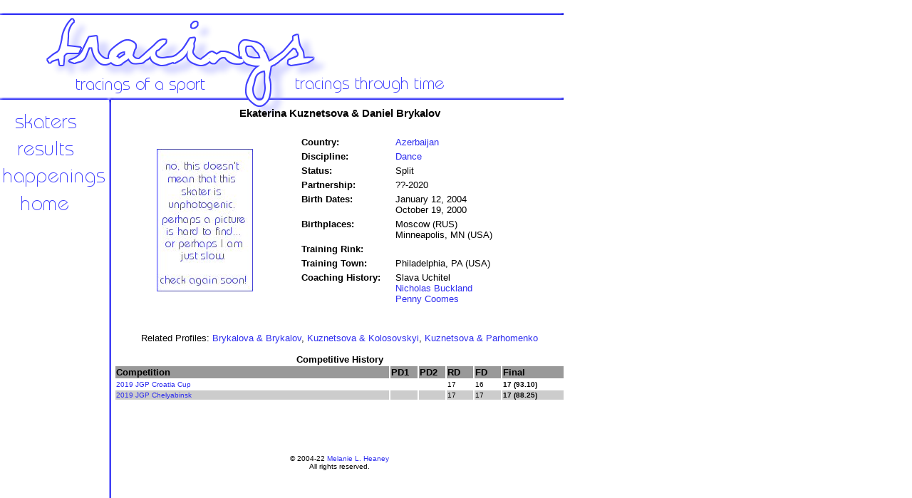

--- FILE ---
content_type: text/html
request_url: http://www.tracings.net/kuzn-bryk.html
body_size: 1558
content:
<html>
<head>

<style>
<!--a:hover{color:#6161FF; font-weight:bold}-->
</style>
<style>
<!--a{color:#2D2DEF; text-decoration:none}//-->
</style>

<TITLE>Tracings: A figure skating resource</TITLE>

</head>

<body bgcolor="white" background="bg.gif">


<DIV id="layer0" style="position:absolute;top:0px;width:50px;left:0;top:0" align=justify>
<table width=0 height=0 border=0 cellpadding=0 cellspacing=0><tr valign="top">
<td>
<IMG SRC = "layout.png" USEMAP = "#layout" BORDER = "0">
<MAP NAME = "layout">
<AREA SHAPE = "RECT" COORDS = " 14,  158,  108,  180" HREF = "skaters.html" ALT = "skater profiles">
<AREA SHAPE = "RECT" COORDS = " 21,  198,  105,  219" HREF = "results.html" ALT = "archived results">
<AREA SHAPE = "RECT" COORDS = " 2,  234,  146,  264" HREF = "news.html" ALT = "news">
<AREA SHAPE = "RECT" COORDS = " 26,  272,  97,  296" HREF = "index.html" ALT = "back home">
<AREA SHAPE = "DEFAULT" NOHREF>
</td>
</tr></table></div>

<DIV id="layer2" style="position:absolute;top:0px;width:130px;left:800;top:170" align=justify>
<script type="text/javascript"><!--
google_ad_client = "pub-5410192070832070";
google_ad_width = 120;
google_ad_height = 600;
google_ad_format = "120x600_as";
google_ad_type = "text_image";
google_ad_channel ="";
google_color_border = "6161FF";
google_color_bg = "FFFFFF";
google_color_link = "000000";
google_color_text = "333333";
google_color_url = "6161FF";
//--></script>
<script type="text/javascript"
  src="http://pagead2.googlesyndication.com/pagead/show_ads.js">
</script>
</div>

<DIV id="layer1" style="position:absolute;top:0px;width:620px;left:160;top:150" align=justify>
<table width="633" border="0" cellpadding="0" cellspacing="0"><tr valign="top">
<td>

<font face="tahoma, arial, helvetica" size="2">

<center>
<h3>Ekaterina Kuznetsova & Daniel Brykalov</h3>
</font>
<font face="tahoma, arial, helvetica" size="2">
<table width="100%">
<tr><td width="40%"><center><img src="noimage.jpg" width="135" height="200">
<br><font size="1"></font></center></td>
<td width="60%"><table><tr><td>
<table cellspacing="3">
<tr><td><font size="2"><b>Country:</b></font></td> <td><font size="2"><a href="azerbaijan.html">Azerbaijan</a></font></td></tr>
<tr><td><font size="2"><b>Discipline:</b></font></td> <td><font size="2"><a href="dance.html">Dance</a></font></td></tr>
<tr><td><font size="2"><b>Status:</b></font></td> <td><font size="2">Split</font></td></tr>
<tr><td><font size="2"><b>Partnership:</b></font></td> <td><font size="2">??-2020</font></td></tr>
<tr><td valign="top"><font size="2"><b>Birth Dates:</b></font></td> <td><font size="2">January 12, 2004
<br>October 19, 2000</font></td></tr>
<tr><td valign="top"><font size="2"><b>Birthplaces:</b></font></td> <td><font size="2">Moscow (RUS)
<br>Minneapolis, MN (USA)</font></td></tr>
<tr><td><font size="2"><b>Training Rink:</b></font></td> <td><font size="2"></font></td></tr>
<tr><td><font size="2"><b>Training Town:</b></font></td> <td><font size="2">Philadelphia, PA (USA)</font></td></tr>
<tr><td valign="top"><font size="2"><b>Coaching History:</b>&nbsp;&nbsp;&nbsp;&nbsp;</font></td> <td><font size="2">Slava Uchitel
<br><a href="coom-buck.html">Nicholas Buckland</a>
<br><a href="coom-buck.html">Penny Coomes</a></font></td></tr>
</table>
</td></tr></table></td>
</tr>
</table>
<br>
<br>Related Profiles: <a href="bryk-bryk.html">Brykalova & Brykalov</a>, <a href="kuzn-kolo.html">Kuznetsova & Kolosovskyi</a>, <a href="kuzn-parh.html">Kuznetsova & Parhomenko</a>
<br>
<br><b>Competitive History</b>
<table width="100%">
<tr bgcolor="#999999"><td width="62%"><b><font size="2">Competition</font></b></td>
<td width="6%"><b><font size="2">PD1</b></td>
<td width="6%"><b><font size="2">PD2</b></td>
<td width="6%"><b><font size="2">RD</b></td>
<td width="6%"><b><font size="2">FD</b></td>
<td width="14%"><b><font size="2">Final</b></td></tr>
<tr><td><font size="1"><a href="2019jgpcro.html">2019 JGP Croatia Cup</a></font></td>
<td><font size="1"></font></td>
<td><font size="1"></font></td>
<td><font size="1">17</font></td>
<td><font size="1">16</font></td>
<td><font size="1"><b>17 (93.10)</b></font></td></tr>
<tr bgcolor="#CCCCCC"><td><font size="1"><a href="2019jgprus.html">2019 JGP Chelyabinsk</a></font></td>
<td><font size="1"></font></td>
<td><font size="1"></font></td>
<td><font size="1">17</font></td>
<td><font size="1">17</font></td>
<td><font size="1"><b>17 (88.25)</b></font></td></tr>
</table>
<br>
<br>
<br>
<br>
<br><font size="1">&copy; 2004-22 <a href="contact.html">Melanie L. Heaney</a>
<br>All rights reserved.</font>
</center>

</font>
 
</td>
</tr></table></div>

</body>

</html>


--- FILE ---
content_type: text/html; charset=utf-8
request_url: https://www.google.com/recaptcha/api2/aframe
body_size: 268
content:
<!DOCTYPE HTML><html><head><meta http-equiv="content-type" content="text/html; charset=UTF-8"></head><body><script nonce="7QcX8QQ2AGW_GBqPtTCCTQ">/** Anti-fraud and anti-abuse applications only. See google.com/recaptcha */ try{var clients={'sodar':'https://pagead2.googlesyndication.com/pagead/sodar?'};window.addEventListener("message",function(a){try{if(a.source===window.parent){var b=JSON.parse(a.data);var c=clients[b['id']];if(c){var d=document.createElement('img');d.src=c+b['params']+'&rc='+(localStorage.getItem("rc::a")?sessionStorage.getItem("rc::b"):"");window.document.body.appendChild(d);sessionStorage.setItem("rc::e",parseInt(sessionStorage.getItem("rc::e")||0)+1);localStorage.setItem("rc::h",'1768883721157');}}}catch(b){}});window.parent.postMessage("_grecaptcha_ready", "*");}catch(b){}</script></body></html>